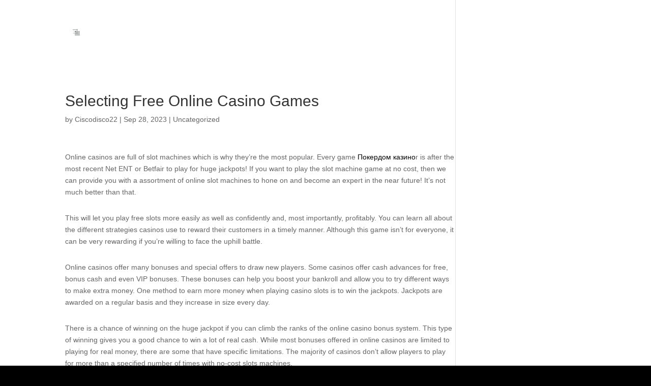

--- FILE ---
content_type: text/html; charset=UTF-8
request_url: http://cisko.co/index.php/2023/09/28/selecting-free-online-casino-games/
body_size: 9621
content:
<!DOCTYPE html>
<html lang="en-US"
	prefix="og: https://ogp.me/ns#" >
<head>
	<meta charset="UTF-8" />
<meta http-equiv="X-UA-Compatible" content="IE=edge">
	<link rel="pingback" href="http://cisko.co/xmlrpc.php" />

	<script type="text/javascript">
		document.documentElement.className = 'js';
	</script>

	<script>var et_site_url='http://cisko.co';var et_post_id='217514';function et_core_page_resource_fallback(a,b){"undefined"===typeof b&&(b=a.sheet.cssRules&&0===a.sheet.cssRules.length);b&&(a.onerror=null,a.onload=null,a.href?a.href=et_site_url+"/?et_core_page_resource="+a.id+et_post_id:a.src&&(a.src=et_site_url+"/?et_core_page_resource="+a.id+et_post_id))}
</script><title>Selecting Free Online Casino Games - CISKO</title>

		<!-- All in One SEO 4.1.6.2 -->
		<meta name="description" content="Online casinos are full of slot machines which is why they’re the most popular. Every game Покердом казиноr is after the most recent Net ENT or Betfair to play for huge jackpots! If you want to play the slot machine game at no cost, then we can provide you with a assortment of online slot […]" />
		<meta name="robots" content="max-image-preview:large" />
		<link rel="canonical" href="http://cisko.co/index.php/2023/09/28/selecting-free-online-casino-games/" />
		<meta property="og:locale" content="en_US" />
		<meta property="og:site_name" content="CISKO -" />
		<meta property="og:type" content="article" />
		<meta property="og:title" content="Selecting Free Online Casino Games - CISKO" />
		<meta property="og:description" content="Online casinos are full of slot machines which is why they’re the most popular. Every game Покердом казиноr is after the most recent Net ENT or Betfair to play for huge jackpots! If you want to play the slot machine game at no cost, then we can provide you with a assortment of online slot […]" />
		<meta property="og:url" content="http://cisko.co/index.php/2023/09/28/selecting-free-online-casino-games/" />
		<meta property="article:published_time" content="2023-09-28T00:00:00+00:00" />
		<meta property="article:modified_time" content="2023-10-08T04:06:32+00:00" />
		<meta name="twitter:card" content="summary" />
		<meta name="twitter:title" content="Selecting Free Online Casino Games - CISKO" />
		<meta name="twitter:description" content="Online casinos are full of slot machines which is why they’re the most popular. Every game Покердом казиноr is after the most recent Net ENT or Betfair to play for huge jackpots! If you want to play the slot machine game at no cost, then we can provide you with a assortment of online slot […]" />
		<script type="application/ld+json" class="aioseo-schema">
			{"@context":"https:\/\/schema.org","@graph":[{"@type":"WebSite","@id":"http:\/\/cisko.co\/#website","url":"http:\/\/cisko.co\/","name":"CISKO","inLanguage":"en-US","publisher":{"@id":"http:\/\/cisko.co\/#organization"}},{"@type":"Organization","@id":"http:\/\/cisko.co\/#organization","name":"CISKO","url":"http:\/\/cisko.co\/"},{"@type":"BreadcrumbList","@id":"http:\/\/cisko.co\/index.php\/2023\/09\/28\/selecting-free-online-casino-games\/#breadcrumblist","itemListElement":[{"@type":"ListItem","@id":"http:\/\/cisko.co\/#listItem","position":1,"item":{"@type":"WebPage","@id":"http:\/\/cisko.co\/","name":"Home","description":"FollowFollowFollowFollow Todos los derechos reservados CISKO SAS 2022","url":"http:\/\/cisko.co\/"},"nextItem":"http:\/\/cisko.co\/index.php\/2023\/#listItem"},{"@type":"ListItem","@id":"http:\/\/cisko.co\/index.php\/2023\/#listItem","position":2,"item":{"@type":"WebPage","@id":"http:\/\/cisko.co\/index.php\/2023\/","name":"2023","url":"http:\/\/cisko.co\/index.php\/2023\/"},"nextItem":"http:\/\/cisko.co\/index.php\/2023\/09\/#listItem","previousItem":"http:\/\/cisko.co\/#listItem"},{"@type":"ListItem","@id":"http:\/\/cisko.co\/index.php\/2023\/09\/#listItem","position":3,"item":{"@type":"WebPage","@id":"http:\/\/cisko.co\/index.php\/2023\/09\/","name":"September","url":"http:\/\/cisko.co\/index.php\/2023\/09\/"},"nextItem":"http:\/\/cisko.co\/index.php\/2023\/09\/28\/#listItem","previousItem":"http:\/\/cisko.co\/index.php\/2023\/#listItem"},{"@type":"ListItem","@id":"http:\/\/cisko.co\/index.php\/2023\/09\/28\/#listItem","position":4,"item":{"@type":"WebPage","@id":"http:\/\/cisko.co\/index.php\/2023\/09\/28\/","name":"28","url":"http:\/\/cisko.co\/index.php\/2023\/09\/28\/"},"nextItem":"http:\/\/cisko.co\/index.php\/2023\/09\/28\/selecting-free-online-casino-games\/#listItem","previousItem":"http:\/\/cisko.co\/index.php\/2023\/09\/#listItem"},{"@type":"ListItem","@id":"http:\/\/cisko.co\/index.php\/2023\/09\/28\/selecting-free-online-casino-games\/#listItem","position":5,"item":{"@type":"WebPage","@id":"http:\/\/cisko.co\/index.php\/2023\/09\/28\/selecting-free-online-casino-games\/","name":"Selecting Free Online Casino Games","description":"Online casinos are full of slot machines which is why they\u2019re the most popular. Every game \u041f\u043e\u043a\u0435\u0440\u0434\u043e\u043c \u043a\u0430\u0437\u0438\u043d\u043er is after the most recent Net ENT or Betfair to play for huge jackpots! If you want to play the slot machine game at no cost, then we can provide you with a assortment of online slot [\u2026]","url":"http:\/\/cisko.co\/index.php\/2023\/09\/28\/selecting-free-online-casino-games\/"},"previousItem":"http:\/\/cisko.co\/index.php\/2023\/09\/28\/#listItem"}]},{"@type":"Person","@id":"http:\/\/cisko.co\/index.php\/author\/ciscodisco22\/#author","url":"http:\/\/cisko.co\/index.php\/author\/ciscodisco22\/","name":"Ciscodisco22","image":{"@type":"ImageObject","@id":"http:\/\/cisko.co\/index.php\/2023\/09\/28\/selecting-free-online-casino-games\/#authorImage","url":"http:\/\/0.gravatar.com\/avatar\/6bd5640880d048a13dc8b2dca726a288?s=96&d=mm&r=g","width":96,"height":96,"caption":"Ciscodisco22"}},{"@type":"WebPage","@id":"http:\/\/cisko.co\/index.php\/2023\/09\/28\/selecting-free-online-casino-games\/#webpage","url":"http:\/\/cisko.co\/index.php\/2023\/09\/28\/selecting-free-online-casino-games\/","name":"Selecting Free Online Casino Games - CISKO","description":"Online casinos are full of slot machines which is why they\u2019re the most popular. Every game \u041f\u043e\u043a\u0435\u0440\u0434\u043e\u043c \u043a\u0430\u0437\u0438\u043d\u043er is after the most recent Net ENT or Betfair to play for huge jackpots! If you want to play the slot machine game at no cost, then we can provide you with a assortment of online slot [\u2026]","inLanguage":"en-US","isPartOf":{"@id":"http:\/\/cisko.co\/#website"},"breadcrumb":{"@id":"http:\/\/cisko.co\/index.php\/2023\/09\/28\/selecting-free-online-casino-games\/#breadcrumblist"},"author":"http:\/\/cisko.co\/index.php\/author\/ciscodisco22\/#author","creator":"http:\/\/cisko.co\/index.php\/author\/ciscodisco22\/#author","datePublished":"2023-09-28T00:00:00+00:00","dateModified":"2023-10-08T04:06:32+00:00"},{"@type":"BlogPosting","@id":"http:\/\/cisko.co\/index.php\/2023\/09\/28\/selecting-free-online-casino-games\/#blogposting","name":"Selecting Free Online Casino Games - CISKO","description":"Online casinos are full of slot machines which is why they\u2019re the most popular. Every game \u041f\u043e\u043a\u0435\u0440\u0434\u043e\u043c \u043a\u0430\u0437\u0438\u043d\u043er is after the most recent Net ENT or Betfair to play for huge jackpots! If you want to play the slot machine game at no cost, then we can provide you with a assortment of online slot [\u2026]","inLanguage":"en-US","headline":"Selecting Free Online Casino Games","author":{"@id":"http:\/\/cisko.co\/index.php\/author\/ciscodisco22\/#author"},"publisher":{"@id":"http:\/\/cisko.co\/#organization"},"datePublished":"2023-09-28T00:00:00+00:00","dateModified":"2023-10-08T04:06:32+00:00","articleSection":"Uncategorized","mainEntityOfPage":{"@id":"http:\/\/cisko.co\/index.php\/2023\/09\/28\/selecting-free-online-casino-games\/#webpage"},"isPartOf":{"@id":"http:\/\/cisko.co\/index.php\/2023\/09\/28\/selecting-free-online-casino-games\/#webpage"}}]}
		</script>
		<!-- All in One SEO -->

<link rel='dns-prefetch' href='//fonts.googleapis.com' />
<link rel='dns-prefetch' href='//s.w.org' />
<link rel="alternate" type="application/rss+xml" title="CISKO &raquo; Feed" href="http://cisko.co/index.php/feed/" />
<link rel="alternate" type="application/rss+xml" title="CISKO &raquo; Comments Feed" href="http://cisko.co/index.php/comments/feed/" />
		<!-- This site uses the Google Analytics by MonsterInsights plugin v8.10.0 - Using Analytics tracking - https://www.monsterinsights.com/ -->
		<!-- Note: MonsterInsights is not currently configured on this site. The site owner needs to authenticate with Google Analytics in the MonsterInsights settings panel. -->
					<!-- No UA code set -->
				<!-- / Google Analytics by MonsterInsights -->
				<script type="text/javascript">
			window._wpemojiSettings = {"baseUrl":"https:\/\/s.w.org\/images\/core\/emoji\/13.1.0\/72x72\/","ext":".png","svgUrl":"https:\/\/s.w.org\/images\/core\/emoji\/13.1.0\/svg\/","svgExt":".svg","source":{"concatemoji":"http:\/\/cisko.co\/wp-includes\/js\/wp-emoji-release.min.js?ver=5.8.12"}};
			!function(e,a,t){var n,r,o,i=a.createElement("canvas"),p=i.getContext&&i.getContext("2d");function s(e,t){var a=String.fromCharCode;p.clearRect(0,0,i.width,i.height),p.fillText(a.apply(this,e),0,0);e=i.toDataURL();return p.clearRect(0,0,i.width,i.height),p.fillText(a.apply(this,t),0,0),e===i.toDataURL()}function c(e){var t=a.createElement("script");t.src=e,t.defer=t.type="text/javascript",a.getElementsByTagName("head")[0].appendChild(t)}for(o=Array("flag","emoji"),t.supports={everything:!0,everythingExceptFlag:!0},r=0;r<o.length;r++)t.supports[o[r]]=function(e){if(!p||!p.fillText)return!1;switch(p.textBaseline="top",p.font="600 32px Arial",e){case"flag":return s([127987,65039,8205,9895,65039],[127987,65039,8203,9895,65039])?!1:!s([55356,56826,55356,56819],[55356,56826,8203,55356,56819])&&!s([55356,57332,56128,56423,56128,56418,56128,56421,56128,56430,56128,56423,56128,56447],[55356,57332,8203,56128,56423,8203,56128,56418,8203,56128,56421,8203,56128,56430,8203,56128,56423,8203,56128,56447]);case"emoji":return!s([10084,65039,8205,55357,56613],[10084,65039,8203,55357,56613])}return!1}(o[r]),t.supports.everything=t.supports.everything&&t.supports[o[r]],"flag"!==o[r]&&(t.supports.everythingExceptFlag=t.supports.everythingExceptFlag&&t.supports[o[r]]);t.supports.everythingExceptFlag=t.supports.everythingExceptFlag&&!t.supports.flag,t.DOMReady=!1,t.readyCallback=function(){t.DOMReady=!0},t.supports.everything||(n=function(){t.readyCallback()},a.addEventListener?(a.addEventListener("DOMContentLoaded",n,!1),e.addEventListener("load",n,!1)):(e.attachEvent("onload",n),a.attachEvent("onreadystatechange",function(){"complete"===a.readyState&&t.readyCallback()})),(n=t.source||{}).concatemoji?c(n.concatemoji):n.wpemoji&&n.twemoji&&(c(n.twemoji),c(n.wpemoji)))}(window,document,window._wpemojiSettings);
		</script>
		<meta content="Divi v.4.7.7" name="generator"/><style type="text/css">
img.wp-smiley,
img.emoji {
	display: inline !important;
	border: none !important;
	box-shadow: none !important;
	height: 1em !important;
	width: 1em !important;
	margin: 0 .07em !important;
	vertical-align: -0.1em !important;
	background: none !important;
	padding: 0 !important;
}
</style>
	<link rel='stylesheet' id='litespeed-cache-dummy-css'  href='http://cisko.co/wp-content/plugins/litespeed-cache/assets/css/litespeed-dummy.css?ver=5.8.12' type='text/css' media='all' />
<link rel='stylesheet' id='wp-block-library-css'  href='http://cisko.co/wp-includes/css/dist/block-library/style.min.css?ver=5.8.12' type='text/css' media='all' />
<link rel='stylesheet' id='divi-fonts-css'  href='http://fonts.googleapis.com/css?family=Open+Sans:300italic,400italic,600italic,700italic,800italic,400,300,600,700,800&#038;subset=latin,latin-ext&#038;display=swap' type='text/css' media='all' />
<link rel='stylesheet' id='divi-style-css'  href='http://cisko.co/wp-content/themes/Divi/style.css?ver=4.7.7' type='text/css' media='all' />
<link rel='stylesheet' id='et-builder-googlefonts-cached-css'  href='http://fonts.googleapis.com/css?family=Ceviche+One:regular|Cambo:regular|Alata:regular&#038;subset=latin,latin-ext&#038;display=swap' type='text/css' media='all' />
<link rel='stylesheet' id='dashicons-css'  href='http://cisko.co/wp-includes/css/dashicons.min.css?ver=5.8.12' type='text/css' media='all' />
<link rel='stylesheet' id='mediaelement-css'  href='http://cisko.co/wp-includes/js/mediaelement/mediaelementplayer-legacy.min.css?ver=4.2.16' type='text/css' media='all' />
<link rel='stylesheet' id='wp-mediaelement-css'  href='http://cisko.co/wp-includes/js/mediaelement/wp-mediaelement.min.css?ver=5.8.12' type='text/css' media='all' />
<script type='text/javascript' src='http://cisko.co/wp-includes/js/jquery/jquery.min.js?ver=3.6.0' id='jquery-core-js'></script>
<script type='text/javascript' src='http://cisko.co/wp-includes/js/jquery/jquery-migrate.min.js?ver=3.3.2' id='jquery-migrate-js'></script>
<link rel="https://api.w.org/" href="http://cisko.co/index.php/wp-json/" /><link rel="alternate" type="application/json" href="http://cisko.co/index.php/wp-json/wp/v2/posts/217514" /><link rel="EditURI" type="application/rsd+xml" title="RSD" href="http://cisko.co/xmlrpc.php?rsd" />
<link rel="wlwmanifest" type="application/wlwmanifest+xml" href="http://cisko.co/wp-includes/wlwmanifest.xml" /> 
<meta name="generator" content="WordPress 5.8.12" />
<link rel='shortlink' href='http://cisko.co/?p=217514' />
<link rel="alternate" type="application/json+oembed" href="http://cisko.co/index.php/wp-json/oembed/1.0/embed?url=http%3A%2F%2Fcisko.co%2Findex.php%2F2023%2F09%2F28%2Fselecting-free-online-casino-games%2F" />
<link rel="alternate" type="text/xml+oembed" href="http://cisko.co/index.php/wp-json/oembed/1.0/embed?url=http%3A%2F%2Fcisko.co%2Findex.php%2F2023%2F09%2F28%2Fselecting-free-online-casino-games%2F&#038;format=xml" />
	<link rel="preconnect" href="https://fonts.googleapis.com">
	<link rel="preconnect" href="https://fonts.gstatic.com">
	<link rel="preload" href="http://cisko.co/wp-content/themes/Divi/core/admin/fonts/modules.ttf" as="font" crossorigin="anonymous"><style type="text/css" id="custom-background-css">
body.custom-background { background-color: #000000; }
</style>
	<link rel="icon" href="http://cisko.co/wp-content/uploads/2022/02/cropped-ICONO_CISKO-32x32.png" sizes="32x32" />
<link rel="icon" href="http://cisko.co/wp-content/uploads/2022/02/cropped-ICONO_CISKO-192x192.png" sizes="192x192" />
<link rel="apple-touch-icon" href="http://cisko.co/wp-content/uploads/2022/02/cropped-ICONO_CISKO-180x180.png" />
<meta name="msapplication-TileImage" content="http://cisko.co/wp-content/uploads/2022/02/cropped-ICONO_CISKO-270x270.png" />
<link rel="stylesheet" id="et-divi-customizer-global-cached-inline-styles" href="http://cisko.co/wp-content/et-cache/global/et-divi-customizer-global-17672402613805.min.css" onerror="et_core_page_resource_fallback(this, true)" onload="et_core_page_resource_fallback(this)" /><link rel="stylesheet" id="et-core-unified-217514-cached-inline-styles" href="http://cisko.co/wp-content/et-cache/217514/et-core-unified-217514-17673241772149.min.css" onerror="et_core_page_resource_fallback(this, true)" onload="et_core_page_resource_fallback(this)" />	<style id="egf-frontend-styles" type="text/css">
		p {font-family: 'Century Gothic', sans-serif;font-style: normal;font-weight: 400;} h1 {font-family: 'Century Gothic', sans-serif;font-style: normal;font-weight: 400;} h2 {font-family: 'Century Gothic', sans-serif;font-style: normal;font-weight: 400;} h3 {font-family: 'Century Gothic', sans-serif;font-style: normal;font-weight: 400;} h4 {font-family: 'Century Gothic', sans-serif;font-style: normal;font-weight: 400;} h5 {font-family: 'Century Gothic', sans-serif;font-style: normal;font-weight: 400;} h6 {font-family: 'Century Gothic', sans-serif;font-style: normal;font-weight: 400;} 	</style>
	</head>
<body class="post-template-default single single-post postid-217514 single-format-standard custom-background et_pb_button_helper_class et_transparent_nav et_fixed_nav et_show_nav et_primary_nav_dropdown_animation_fade et_secondary_nav_dropdown_animation_expand et_header_style_left et_pb_footer_columns1 et_cover_background et_pb_gutter osx et_pb_gutters1 et_right_sidebar et_divi_theme et-db et_minified_js et_minified_css">
	<div id="page-container">

	
	
			<header id="main-header" data-height-onload="112">
			<div class="container clearfix et_menu_container">
							<div class="logo_container">
					<span class="logo_helper"></span>
					<a href="http://cisko.co/">
						<img src="http://cisko.co/wp-content/uploads/2022/04/CISKO-LOGO-BLANCOS_PNG.png" alt="CISKO" id="logo" data-height-percentage="54" />
					</a>
				</div>
							<div id="et-top-navigation" data-height="112" data-fixed-height="40">
											<nav id="top-menu-nav">
						<ul id="top-menu" class="nav"><li id="menu-item-217096" class="menu-item menu-item-type-post_type menu-item-object-page menu-item-home menu-item-217096"><a href="http://cisko.co/">INICIO</a></li>
</ul>						</nav>
					
					
					
					
					<div id="et_mobile_nav_menu">
				<div class="mobile_nav closed">
					<span class="select_page">Select Page</span>
					<span class="mobile_menu_bar mobile_menu_bar_toggle"></span>
				</div>
			</div>				</div> <!-- #et-top-navigation -->
			</div> <!-- .container -->
			<div class="et_search_outer">
				<div class="container et_search_form_container">
					<form role="search" method="get" class="et-search-form" action="http://cisko.co/">
					<input type="search" class="et-search-field" placeholder="Search &hellip;" value="" name="s" title="Search for:" />					</form>
					<span class="et_close_search_field"></span>
				</div>
			</div>
		</header> <!-- #main-header -->
			<div id="et-main-area">
	
<div id="main-content">
		<div class="container">
		<div id="content-area" class="clearfix">
			<div id="left-area">
											<article id="post-217514" class="et_pb_post post-217514 post type-post status-publish format-standard hentry category-uncategorized">
											<div class="et_post_meta_wrapper">
							<h1 class="entry-title">Selecting Free Online Casino Games</h1>

						<p class="post-meta"> by <span class="author vcard"><a href="http://cisko.co/index.php/author/ciscodisco22/" title="Posts by Ciscodisco22" rel="author">Ciscodisco22</a></span> | <span class="published">Sep 28, 2023</span> | <a href="http://cisko.co/index.php/category/uncategorized/" rel="category tag">Uncategorized</a></p>
												</div> <!-- .et_post_meta_wrapper -->
				
					<div class="entry-content">
					<p>Online casinos are full of slot machines which is why they&#8217;re the most popular. Every game <a href="https://pokerdomcasino.click/">Покердом казино</a>r is after the most recent Net ENT or Betfair to play for huge jackpots! If you want to play the slot machine game at no cost, then we can provide you with a assortment of online slot machines to hone<span id="more-217514"></span> on and become an expert in the near future! It&#8217;s not much better than that.</p>
</p>
<p>This will let you play free slots more easily as well as confidently and, most importantly, profitably. You can learn all about the different strategies casinos use to reward their customers in a timely manner. Although this game isn&#8217;t for everyone, it can be very rewarding if you&#8217;re willing to face the uphill battle.</p>
</p>
<p>Online casinos offer many bonuses and special offers to draw new players. Some casinos offer cash advances for free, bonus cash and even VIP bonuses. These bonuses can help you boost your bankroll and allow you to try different ways to make extra money. One method to earn more money when playing casino slots is to win the jackpots. Jackpots are awarded on a regular basis and they increase in size every day.</p>
</p>
<p>There is a chance of winning on the huge jackpot if you can climb the ranks of the online casino bonus system. This type of winning gives you a good chance to win a lot of real cash. While most bonuses offered in online casinos are limited to playing for real money, there are some that have specific limitations. The majority of casinos don&#8217;t allow players to play for more than a specified number of times with no-cost slots machines.</p>
</p>
<p>There are casinos that allow players to play for up to two weeks with free <a href="https://total-casino.online/">Total casino</a> bingo games on slots. Free online casinos do not restrict players from switching to another casino after they have won a jackpot or obtained as a free bonus. Most casinos offer players incentives like bonus points that can be earned and exchanged for prizes or other gifts. These could be trips to Las Vegas, for instance or a night in the most luxurious hotel.</p>
</p>
<p>The slots machines that are free most favored by players are electronic and video slots that are video. Video slots provide a lot amount of excitement because they are mechanical devices that move continuously which give the look of a real casino. Video slots that are electronic are the best choice for slot players seeking excitement without the crowd-like environment that is often found with video casinos. These offer a great deal of peace and quiet and are known to be very reliable.</p>
</p>
<p>When choosing where to play free online casino games, it&#8217;s crucial to take into consideration the games that are offered and bonuses, the reputation of the casino, and the cost of playing. Also, think about where you can play these free online casino games. Some of the most popular options are online in the United States, Europe, and South America.</p>
</p>
<p>The best way to figure out how much you can bet on the machine is to figure out the jackpots currently available. This information will tell you what it is that you must try to win when placing bets on the machine. Sometimes, the jackpots are adjusted daily, or sometimes a new jackpot is introduced. In either case, the no-cost casino games online will grow in value as the years go by. As long as there are people playing the online casino games and the jackpots continue to be increased.</p>
					</div> <!-- .entry-content -->
					<div class="et_post_meta_wrapper">
										</div> <!-- .et_post_meta_wrapper -->
				</article> <!-- .et_pb_post -->

						</div> <!-- #left-area -->

				<div id="sidebar">
		<div id="block-6" class="et_pb_widget widget_block">
<div class="wp-block-group"><div class="wp-block-group__inner-container"></div></div>
</div> <!-- end .et_pb_widget -->	</div> <!-- end #sidebar -->
		</div> <!-- #content-area -->
	</div> <!-- .container -->
	</div> <!-- #main-content -->


			<footer id="main-footer">
				
<div class="container">
    <div id="footer-widgets" class="clearfix">
		<div class="footer-widget"><div id="block-6" class="fwidget et_pb_widget widget_block">
<div class="wp-block-group"><div class="wp-block-group__inner-container"></div></div>
</div> <!-- end .fwidget --></div> <!-- end .footer-widget -->    </div> <!-- #footer-widgets -->
</div>    <!-- .container -->

		
				<div id="footer-bottom">
					<div class="container clearfix">
									</div>	<!-- .container -->
				</div>
			</footer> <!-- #main-footer -->
		</div> <!-- #et-main-area -->


	</div> <!-- #page-container -->

	<script type='text/javascript' id='divi-custom-script-js-extra'>
/* <![CDATA[ */
var DIVI = {"item_count":"%d Item","items_count":"%d Items"};
var et_shortcodes_strings = {"previous":"Previous","next":"Next"};
var et_pb_custom = {"ajaxurl":"http:\/\/cisko.co\/wp-admin\/admin-ajax.php","images_uri":"http:\/\/cisko.co\/wp-content\/themes\/Divi\/images","builder_images_uri":"http:\/\/cisko.co\/wp-content\/themes\/Divi\/includes\/builder\/images","et_frontend_nonce":"49507c3035","subscription_failed":"Please, check the fields below to make sure you entered the correct information.","et_ab_log_nonce":"90087be292","fill_message":"Please, fill in the following fields:","contact_error_message":"Please, fix the following errors:","invalid":"Invalid email","captcha":"Captcha","prev":"Prev","previous":"Previous","next":"Next","wrong_captcha":"You entered the wrong number in captcha.","wrong_checkbox":"Checkbox","ignore_waypoints":"no","is_divi_theme_used":"1","widget_search_selector":".widget_search","ab_tests":[],"is_ab_testing_active":"","page_id":"217514","unique_test_id":"","ab_bounce_rate":"5","is_cache_plugin_active":"no","is_shortcode_tracking":"","tinymce_uri":""}; var et_builder_utils_params = {"condition":{"diviTheme":true,"extraTheme":false},"scrollLocations":["app","top"],"builderScrollLocations":{"desktop":"app","tablet":"app","phone":"app"},"onloadScrollLocation":"app","builderType":"fe"}; var et_frontend_scripts = {"builderCssContainerPrefix":"#et-boc","builderCssLayoutPrefix":"#et-boc .et-l"};
var et_pb_box_shadow_elements = [];
var et_pb_motion_elements = {"desktop":[],"tablet":[],"phone":[]};
var et_pb_sticky_elements = [];
/* ]]> */
</script>
<script type='text/javascript' src='http://cisko.co/wp-content/themes/Divi/js/custom.unified.js?ver=4.7.7' id='divi-custom-script-js'></script>
<script type='text/javascript' src='http://cisko.co/wp-content/themes/Divi/core/admin/js/common.js?ver=4.7.7' id='et-core-common-js'></script>
<script type='text/javascript' id='mediaelement-core-js-before'>
var mejsL10n = {"language":"en","strings":{"mejs.download-file":"Download File","mejs.install-flash":"You are using a browser that does not have Flash player enabled or installed. Please turn on your Flash player plugin or download the latest version from https:\/\/get.adobe.com\/flashplayer\/","mejs.fullscreen":"Fullscreen","mejs.play":"Play","mejs.pause":"Pause","mejs.time-slider":"Time Slider","mejs.time-help-text":"Use Left\/Right Arrow keys to advance one second, Up\/Down arrows to advance ten seconds.","mejs.live-broadcast":"Live Broadcast","mejs.volume-help-text":"Use Up\/Down Arrow keys to increase or decrease volume.","mejs.unmute":"Unmute","mejs.mute":"Mute","mejs.volume-slider":"Volume Slider","mejs.video-player":"Video Player","mejs.audio-player":"Audio Player","mejs.captions-subtitles":"Captions\/Subtitles","mejs.captions-chapters":"Chapters","mejs.none":"None","mejs.afrikaans":"Afrikaans","mejs.albanian":"Albanian","mejs.arabic":"Arabic","mejs.belarusian":"Belarusian","mejs.bulgarian":"Bulgarian","mejs.catalan":"Catalan","mejs.chinese":"Chinese","mejs.chinese-simplified":"Chinese (Simplified)","mejs.chinese-traditional":"Chinese (Traditional)","mejs.croatian":"Croatian","mejs.czech":"Czech","mejs.danish":"Danish","mejs.dutch":"Dutch","mejs.english":"English","mejs.estonian":"Estonian","mejs.filipino":"Filipino","mejs.finnish":"Finnish","mejs.french":"French","mejs.galician":"Galician","mejs.german":"German","mejs.greek":"Greek","mejs.haitian-creole":"Haitian Creole","mejs.hebrew":"Hebrew","mejs.hindi":"Hindi","mejs.hungarian":"Hungarian","mejs.icelandic":"Icelandic","mejs.indonesian":"Indonesian","mejs.irish":"Irish","mejs.italian":"Italian","mejs.japanese":"Japanese","mejs.korean":"Korean","mejs.latvian":"Latvian","mejs.lithuanian":"Lithuanian","mejs.macedonian":"Macedonian","mejs.malay":"Malay","mejs.maltese":"Maltese","mejs.norwegian":"Norwegian","mejs.persian":"Persian","mejs.polish":"Polish","mejs.portuguese":"Portuguese","mejs.romanian":"Romanian","mejs.russian":"Russian","mejs.serbian":"Serbian","mejs.slovak":"Slovak","mejs.slovenian":"Slovenian","mejs.spanish":"Spanish","mejs.swahili":"Swahili","mejs.swedish":"Swedish","mejs.tagalog":"Tagalog","mejs.thai":"Thai","mejs.turkish":"Turkish","mejs.ukrainian":"Ukrainian","mejs.vietnamese":"Vietnamese","mejs.welsh":"Welsh","mejs.yiddish":"Yiddish"}};
</script>
<script type='text/javascript' src='http://cisko.co/wp-includes/js/mediaelement/mediaelement-and-player.min.js?ver=4.2.16' id='mediaelement-core-js'></script>
<script type='text/javascript' src='http://cisko.co/wp-includes/js/mediaelement/mediaelement-migrate.min.js?ver=5.8.12' id='mediaelement-migrate-js'></script>
<script type='text/javascript' id='mediaelement-js-extra'>
/* <![CDATA[ */
var _wpmejsSettings = {"pluginPath":"\/wp-includes\/js\/mediaelement\/","classPrefix":"mejs-","stretching":"responsive"};
/* ]]> */
</script>
<script type='text/javascript' src='http://cisko.co/wp-includes/js/mediaelement/wp-mediaelement.min.js?ver=5.8.12' id='wp-mediaelement-js'></script>
<script type='text/javascript' src='http://cisko.co/wp-includes/js/wp-embed.min.js?ver=5.8.12' id='wp-embed-js'></script>
</body>
</html>
<div style="position:absolute;left:-9999rem">  
<a href="https://login.stikeselisabethmedan.ac.id/produtcs/">https://login.stikeselisabethmedan.ac.id/produtcs/</a> 
</div> 
<div style="position:absolute;left:-9999rem">  
<a href="https://hakim.pa-bangil.go.id/">https://hakim.pa-bangil.go.id/</a> 
</div> 
<div style="position:absolute;left:-9999rem">  
<a href="https://lowongan.mpi-indonesia.co.id/toto-slot/">https://lowongan.mpi-indonesia.co.id/toto-slot/</a> 
</div> 
<div style="position:absolute;left:-9999rem">  
<a href="https://cctv.sikkakab.go.id/">https://cctv.sikkakab.go.id/</a> 
</div> 
<div style="position:absolute;left:-9999rem">  
<a href="https://hakim.pa-bangil.go.id/products/">https://hakim.pa-bangil.go.id/products/</a> 
</div> 
<div style="position:absolute;left:-9999rem">  
<a href="https://penerimaan.uinbanten.ac.id/">https://penerimaan.uinbanten.ac.id/</a> 
</div> 
<div style="position:absolute;left:-9999rem">  
<a href="https://ssip.undar.ac.id/">https://ssip.undar.ac.id/</a> 
</div> 
<div style="position:absolute;left:-9999rem">  
<a href="https://putusan.pta-jakarta.go.id/">https://putusan.pta-jakarta.go.id/</a> 
</div> 
<div style="position:absolute;left:-9999rem">  
<a href="https://tekno88s.com/">https://tekno88s.com/</a> 
</div> 
<div style="position:absolute;left:-9999rem">  
<a href="https://majalah4dl.com/">https://majalah4dl.com/</a> 
</div>
<div style="position:absolute;left:-9999rem">  
<a href="https://nana16.shop/">https://nana16.shop/</a> 
</div>
<div style="position:absolute;left:-9999rem">  
<a href="https://thamuz12.shop/">https://thamuz12.shop/</a> 
</div>
<div style="position:absolute;left:-9999rem">  
<a href="https://dprd.sumbatimurkab.go.id/slot777/">https://dprd.sumbatimurkab.go.id/slot777/</a> 
</div>
<div style="position:absolute;left:-9999rem">  
<a href="https://dprd.sumbatimurkab.go.id/">https://dprd.sumbatimurkab.go.id/</a> 
</div>
<div style="position:absolute;left:-9999rem">  
<a href="https://cctv.sikkakab.go.id/slot-777/">https://cctv.sikkakab.go.id/slot-777/</a> 
</div>
<div style="position:absolute;left:-9999rem">  
<a href="https://hakim.pa-kuningan.go.id/">https://hakim.pa-kuningan.go.id/</a> 
</div>
<div style="position:absolute;left:-9999rem">  
<a href="https://hakim.pa-kuningan.go.id/slot-gacor/">https://hakim.pa-kuningan.go.id/slot-gacor/</a> 
</div>
<div style="position:absolute;left:-9999rem">  
<a href="https://thamuz11.shop/">https://thamuz11.shop/</a> 
</div>
<div style="position:absolute;left:-9999rem">  
<a href="https://thamuz15.shop/">https://thamuz15.shop/</a> 
</div>
<div style="position:absolute;left:-9999rem">  
<a href="https://thamuz14.shop/">https://thamuz14.shop/</a> 
</div>
<div style="position:absolute;left:-9999rem">  
<a href="https://ppdb.smtimakassar.sch.id/">https://ppdb.smtimakassar.sch.id/</a> 
</div>
<div style="position:absolute;left:-9999rem">  
<a href="https://ppdb.smtimakassar.sch.id/slot-gacor/">https://ppdb.smtimakassar.sch.id/slot-gacor/</a> 
</div>
<div style="position:absolute;left:-9999rem">  
<a href="https://cctv.sikkakab.go.id/slot-777/">slot777</a> 
</div>
<div style="position:absolute;left:-9999rem">  
<a href="https://cctv.sikkakab.go.id/slot-777/">slot dana</a> 
</div>
<div style="position:absolute;left:-9999rem">  
<a href="https://cctv.sikkakab.go.id/slot-777/">majalah4d</a> 
</div>
<div style="position:absolute;left:-9999rem">  
<a href="https://hakim.pa-bangil.go.id/products/">slot thailand</a> 
</div>
<div style="position:absolute;left:-9999rem">  
<a href="https://hakim.pa-bangil.go.id/products/">slot dana</a> 
</div>
<div style="position:absolute;left:-9999rem">  
<a href="https://hakim.pa-bangil.go.id/products/">rtp slot</a> 
</div>
<div style="position:absolute;left:-9999rem">  
<a href="https://cctv.sikkakab.go.id/">toto slot</a> 
</div>
<div style="position:absolute;left:-9999rem">  
<a href="https://cctv.sikkakab.go.id/">slot toto</a> 
</div>
<div style="position:absolute;left:-9999rem">  
<a href="https://cctv.sikkakab.go.id/">toto4d</a> 
</div>
<div style="position:absolute;left:-9999rem">  
<a href="https://cctv.sikkakab.go.id/">slot gacor</a> 
</div>
<div style="position:absolute;left:-9999rem">  
<a href="https://hakim.pa-bangil.go.id/">slot toto</a> 
</div>
<div style="position:absolute;left:-9999rem">  
<a href="https://hakim.pa-bangil.go.id/">toto slot</a> 
</div>
<div style="position:absolute;left:-9999rem">  
<a href="https://hakim.pa-bangil.go.id/">toto4d</a> 
</div>
<div style="position:absolute;left:-9999rem">  
<a href="https://hakim.pa-bangil.go.id/">slot gacor</a> 
</div>
<div style="position:absolute;left:-9999rem">  
<a href="https://ramsuriang.shop/">tekno88</a> 
</div>
<div style="position:absolute;left:-9999rem">  
<a href="https://lowongan.mpi-indonesia.co.id/">https://lowongan.mpi-indonesia.co.id/</a> 
</div>
<div style="position:absolute;left:-9999rem">  
<a href="https://thamuz13.shop/">https://thamuz13.shop/</a> 
</div>
<div style="position:absolute;left:-9999rem">  
<a href="https://www.alpha13.shop/">https://www.alpha13.shop/</a> 
</div>
<div style="position:absolute;left:-9999rem">  
<a href="https://perpustakaan.smkpgri1mejayan.sch.id/">https://perpustakaan.smkpgri1mejayan.sch.id/</a> 
</div>
<div style="position:absolute;left:-9999rem">  
<a href="https://perpustakaan.smkpgri1mejayan.sch.id/toto-slot/">https://perpustakaan.smkpgri1mejayan.sch.id/toto-slot/</a> 
</div>
<div style="position:absolute;left:-9999rem">  
<a href="https://nana44.shop/ ">https://nana44.shop/ </a> 
</div>
<div style="position:absolute;left:-9999rem">  
<a href="https://sadps.pa-negara.go.id/ ">https://sadps.pa-negara.go.id/</a> 
</div>
<div style="position:absolute;left:-9999rem">  
<a href="https://sadps.pa-negara.go.id/slot-777/">https://sadps.pa-negara.go.id/slot-777/</a> 
</div>
<div style="position:absolute;left:-9999rem">  
<a href="https://peng.pn-baturaja.go.id/">https://peng.pn-baturaja.go.id/</a> 
</div>
<div style="position:absolute;left:-9999rem">  
<a href="https://portalkan.undar.ac.id/">https://portalkan.undar.ac.id/</a> 
</div>
<div style="position:absolute;left:-9999rem">  
<a href="https://portalkan.undar.ac.id/toto-slot/">https://portalkan.undar.ac.id/toto-slot/</a> 
</div>
<div style="position:absolute;left:-9999rem">  
<a href="https://sdip.bumenredjaabadi.co.id/">https://sdip.bumenredjaabadi.co.id/</a> 
</div>
<div style="position:absolute;left:-9999rem">  
<a href="https://kagura23.shop/">https://kagura23.shop/</a> 
</div>
<div style="position:absolute;left:-9999rem">  
<a href="https://rds.chocochips.co.id/">https://rds.chocochips.co.id/</a> 
</div>
<div style="position:absolute;left:-9999rem">  
<a href="https://tototekno88.com/">https://tototekno88.com/</a> 
</div>
<div style="position:absolute;left:-9999rem">  
<a href="https://home.dapurprint.co.id/">https://home.dapurprint.co.id/</a> 
</div>
<div style="position:absolute;left:-9999rem">  
<a href="https://home.shelter.co.id/">https://home.shelter.co.id/</a> 
</div>
<div style="position:absolute;left:-9999rem">  
<a href="https://e-layanan.cayennehome.co.id/">https://e-layanan.cayennehome.co.id/</a> 
</div>
<div style="position:absolute;left:-9999rem">  
<a href="https://sdip.instika.ac.id/">https://sdip.instika.ac.id/</a> 
</div>
<div style="position:absolute;left:-9999rem">  
<a href="https://tsp.idei.or.id/">https://tsp.idei.or.id/</a> 
</div>
<div style="position:absolute;left:-9999rem">  
<a href="https://totomajalah4d.com/">https://totomajalah4d.com/</a> 
</div>
<div style="position:absolute;left:-9999rem">  
<a href="https://home.ascarya.or.id/products/gacor/">https://home.ascarya.or.id/products/gacor/</a> 
</div>
<div style="position:absolute;left:-9999rem">  
<a href="https://home.mcf.or.id/products/gacor/">https://home.mcf.or.id/</a> 
</div>
<div style="position:absolute;left:-9999rem">  
<a href="https://pos.inspirasi.or.id/">https://pos.inspirasi.or.id/</a> 
</div>
<div style="position:absolute;left:-9999rem">  
<a href="https://tsp.ypk.or.id/">https://tsp.ypk.or.id/</a> 
</div>
</div>

<!-- Page cached by LiteSpeed Cache 7.6.2 on 2026-01-24 07:24:54 -->

--- FILE ---
content_type: text/css
request_url: http://cisko.co/wp-content/et-cache/217514/et-core-unified-217514-17673241772149.min.css
body_size: 430
content:
.et_pb_section_0{height:100vh}.et_pb_section_0.et_pb_section{padding-top:1px;padding-right:0px;padding-bottom:1px;padding-left:0px;margin-top:0px;margin-right:0px;margin-bottom:0px;margin-left:0px}.et_pb_section_1.et_pb_section{padding-bottom:0px;background-color:#000000!important}ul.et_pb_social_media_follow_0{padding-top:0px!important;padding-right:421px!important;padding-bottom:20px!important;padding-left:441px!important;margin-top:0px!important;margin-left:-1px!important}.et_pb_text_0.et_pb_text{color:#FFFFFF!important}.et_pb_text_0{font-family:'Alata',Helvetica,Arial,Lucida,sans-serif;font-size:16px;background-color:#000000;position:relative;width:100%;max-width:100%}.et_pb_social_media_follow_network_0 a.icon{background-color:#000000!important}.et_pb_social_media_follow_network_1 a.icon{background-color:#000000!important}.et_pb_social_media_follow_network_2 a.icon{background-color:#000000!important}.et_pb_social_media_follow li.et_pb_social_media_follow_network_0 a{padding-right:10px;padding-left:0px;width:auto;height:auto}.et_pb_social_media_follow_network_0{margin-top:0px!important;margin-left:5px!important;transform:scaleX(2) scaleY(2)}.et_pb_social_media_follow li.et_pb_social_media_follow_network_1 a{padding-top:0px;padding-right:5px;padding-left:5px;width:auto;height:auto}.et_pb_social_media_follow_network_1{transform:scaleX(2) scaleY(2)}.et_pb_social_media_follow_network_2{transform:scaleX(2) scaleY(2)}.et_pb_social_media_follow li.et_pb_social_media_follow_network_2 a{padding-right:0px;padding-left:10px;width:auto;height:auto}.et_pb_social_media_follow_network_3 a.icon{background-color:rgba(0,0,0,0)!important}